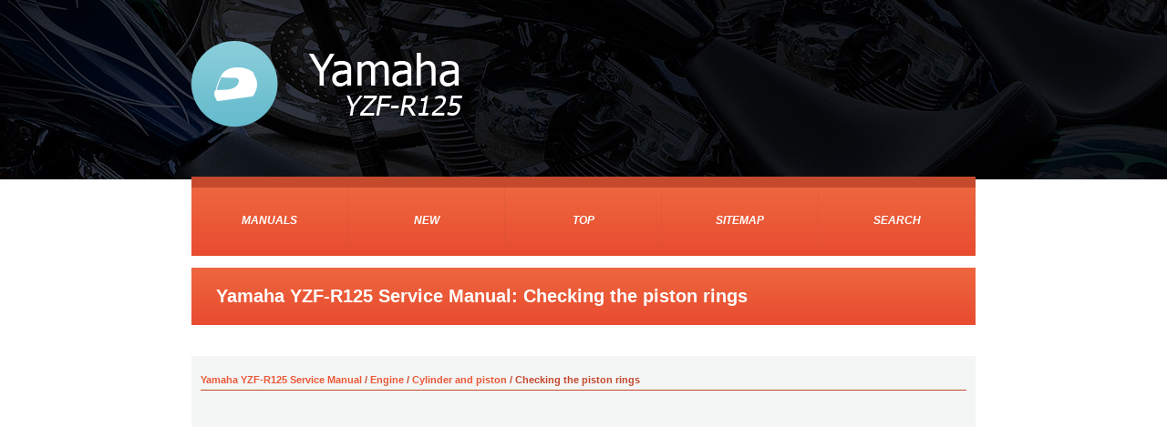

--- FILE ---
content_type: text/html
request_url: https://www.yam-r125.net/checking_the_piston_rings-253.html
body_size: 2559
content:
<!DOCTYPE html>
<html xmlns="http://www.w3.org/1999/xhtml">
<head>
<meta http-equiv="Content-Type" content="text/html; charset=utf-8" />
<meta name="viewport" content="width=device-width; initial-scale=1.0">
<title>Yamaha YZF-R125 Service Manual: Checking the piston rings - Cylinder and piston - Engine</title>
<link href="css/jam.css" rel="stylesheet" type="text/css" media="all" />
<link href="media-queries.css" rel="stylesheet" type="text/css" media="all" />
</head>
<body>

<div class="page">
<div id="page">
<header id="header">

<div class="container">
<div id="logo">
<a href="/"><img src="images/logo.png" title="" alt=""></a></div>
</div>
</header>
<div class="container">
<div id="menu">
		<ul>
			<li><a href="/">Manuals</a></li>
			<li><a href="/new.html">New</a></li>
			<li><a href="/top.html">Top</a></li>
			<li><a href="/sitemap.html">Sitemap</a></li>
			<li><a href="/search.php">Search</a></li>
		</ul> <div class="clear"></div>
</div>
</div>
<div class="container">
		<h1 class="box">Yamaha YZF-R125 Service Manual: Checking the piston rings</h1>
<div class="backgr">
		<div class="jamway">
			<div style="font-size:11px; text-decoration:none; margin-top:5px;"><a href="yamaha_yzf_r125_service_manual-90.html">Yamaha YZF-R125 Service Manual</a> / <a href="engine-228.html">Engine</a> / <a href="cylinder_and_piston-250.html">Cylinder and piston</a> /  Checking the piston rings</div></div>
		<p><script async src="//pagead2.googlesyndication.com/pagead/js/adsbygoogle.js"></script>
<!-- yam-r125_new_top_adaptiv -->
<ins class="adsbygoogle"
     style="display:block"
     data-ad-client="ca-pub-4191894785090842"
     data-ad-slot="6496787804"
     data-ad-format="auto"></ins>
<script>
(adsbygoogle = window.adsbygoogle || []).push({});
</script></p>
		<p><p>1. Measure:</p>
<p>Piston ring side clearance
Out of specification <img border="0" src="images/books/90/4/index.106.gif"> Replace the 
<br>piston
and piston rings as a set.</p>
<p><strong>NOTE:</strong></p>
<p><em>Before measuring the piston ring side clearance,
eliminate any carbon deposits from the piston
ring grooves and piston rings. <img border="0" src="images/books/90/4/index.101.jpg"></em></p>
<br><p align="center">
<img border="0" src="images/books/90/4/index.107.gif" alt="Checking the piston rings"></p>
<br><p>2. Install:</p>
<ul>
	<li>Piston ring
	(into the cylinder)</li>
</ul>
<p><strong>NOTE:</strong></p>
<p><em>Level the piston ring into the cylinder with the
piston crown.</em></p>
<p align="center">
<img border="0" src="images/books/90/4/index.108.gif" alt="Checking the piston rings"></p>
<br><p>a. 40 mm (1.57 in)</p>
<p>3. Measure:</p>
<ul>
	<li>Piston ring end gap
	Out of specification <img border="0" src="images/books/90/4/index.109.gif"> Replace 
<br>	the piston
	ring.</li>
</ul>
<p><strong>NOTE:</strong></p>
<p><em>The oil ring expander spacer end gap cannot be
measured. If the oil ring rail gap is excessive, replace
all three piston rings. <img border="0" src="images/books/90/4/index.102.jpg"></em></p>
<br><ul></ul></table></ul><div style="clear:both"></div><div align="center"><script async src="//pagead2.googlesyndication.com/pagead/js/adsbygoogle.js"></script>
<!-- yam-r125_new_bot_adaptiv -->
<ins class="adsbygoogle"
     style="display:block"
     data-ad-client="ca-pub-4191894785090842"
     data-ad-slot="7973521004"
     data-ad-format="auto"></ins>
<script>
(adsbygoogle = window.adsbygoogle || []).push({});
</script></div>
<div style="width: 47%; margin:5px; float:left">
<h5 style="margin:5px 0"><a href="checking_the_cylinder_and_piston-252.html" style="text-decoration:none"><img src="images/left.png" alt="" border="0" style="float:left; margin-right:3px;"><span>Checking the cylinder and piston</span></a></h5>
   1. Check:

	Piston wall
	Cylinder wall
	Vertical scratches  Replace the 
	cylinder,
	and replace the piston and piston rings as a
	set.

2. Measure:

	Piston-to-cylinder clearance

a. Mea ...
   </p></div>
<div style="width: 47%; margin:5px; float:left">
<h5 style="margin:5px 0"><a href="checking_the_piston_pin-254.html" style="text-decoration:none"><img src="images/right.png" alt="" border="0" style="float:right; margin-left:3px;"><span>Checking the piston pin</span></a></h5>
   1. Check:

	Piston pin
	Blue discoloration/grooves&nbsp; 
	Replace the
	piston pin and then check the lubrication system.

2. Measure:

	Piston pin outside diameter "a"
	Out of specification ...
   </p></div>
<div style="clear:both"></div><div style="margin-top:0px;">
   <h5 style="margin:5px 0">Other materials:</h5><p><a href="checking_the_primary_drive_gear-272.html"><span>Checking the primary drive gear</span></a><br>
   1. Remove:

	Primary drive gear
	Refer to "BALANCER GEAR" on page 5-53.

2. Check:

	Primary drive gear
	Damage/wear&nbsp; Replace the 
	primary drive
	gear and clutch housing as a set.

	Excessive noise during operation
	 Replace
	the primary drive gear and clutch housing as
	a set
 ...
   </p><p><a href="checking_the_rocker_arms_and_rocker_arm_shafts-242.html"><span>Checking the rocker arms and rocker arm shafts</span></a><br>
   The following procedure applies to all of the
rocker arms and rocker arm shafts.
1. Check:

	Rocker arm
	Damage/wear  Replace.

2. Check:

	Rocker arm shaft
	Blue discoloration/excessive wear/pitting/
	scratches&nbsp;  Replace or 
	check the lubrication
	system.

3. Measure:

	Rocke ...
   </p><p><a href="removing_the_front_wheel_disc_-164.html"><span>Removing the front wheel (disc)</span></a><br>
   1. Stand the vehicle on a level surface.

	
		WARNINGSecurely support the vehicle so that there 
		is
		no danger of it falling over.
	

2. Elevate:

	Front wheel

NOTE:
Place the vehicle on a suitable stand so that the
front wheel is elevated.
3. Remove:

	Front brake caliper

NO ...
   </p></div>
<script>
// <!--
document.write('<iframe src="counter.php?id=253" width=0 height=0 marginwidth=0 marginheight=0 scrolling=no frameborder=0></iframe>');
// -->

</script>
</p>
</div>
</div>
<div class="fut">
<div class="container">
2026 Copyright www.yam-r125.net | <!--LiveInternet counter--><script type="text/javascript"><!--
document.write("<a href='http://www.liveinternet.ru/click' "+
"target=_blank><img src='//counter.yadro.ru/hit?t24.2;r"+
escape(document.referrer)+((typeof(screen)=="undefined")?"":
";s"+screen.width+"*"+screen.height+"*"+(screen.colorDepth?
screen.colorDepth:screen.pixelDepth))+";u"+escape(document.URL)+
";h"+escape(document.title.substring(0,80))+";"+Math.random()+
"' alt='' title='LiveInternet: �������� ����� ���������� ��"+
" ��������' "+
"border='0' width='88' height='15'><\/a>")
//--></script><!--/LiveInternet-->
&nbsp;
<!--LiveInternet counter--><script type="text/javascript"><!--
document.write("<a href='http://www.liveinternet.ru/click;English_Auto_Manuals' "+
"target=_blank><img src='//counter.yadro.ru/hit;English_Auto_Manuals?t24.1;r"+
escape(document.referrer)+((typeof(screen)=="undefined")?"":
";s"+screen.width+"*"+screen.height+"*"+(screen.colorDepth?
screen.colorDepth:screen.pixelDepth))+";u"+escape(document.URL)+
";h"+escape(document.title.substring(0,80))+";"+Math.random()+
"' alt='' title='LiveInternet: �������� ����� ���������� ��"+
" ��������' "+
"border='0' width='88' height='15'><\/a>")
//--></script><!--/LiveInternet-->&nbsp;
</div>
</div>

</div>
</div>
</body>

--- FILE ---
content_type: text/html; charset=utf-8
request_url: https://www.google.com/recaptcha/api2/aframe
body_size: 267
content:
<!DOCTYPE HTML><html><head><meta http-equiv="content-type" content="text/html; charset=UTF-8"></head><body><script nonce="RXQyXMtFdayqNJN06io3QQ">/** Anti-fraud and anti-abuse applications only. See google.com/recaptcha */ try{var clients={'sodar':'https://pagead2.googlesyndication.com/pagead/sodar?'};window.addEventListener("message",function(a){try{if(a.source===window.parent){var b=JSON.parse(a.data);var c=clients[b['id']];if(c){var d=document.createElement('img');d.src=c+b['params']+'&rc='+(localStorage.getItem("rc::a")?sessionStorage.getItem("rc::b"):"");window.document.body.appendChild(d);sessionStorage.setItem("rc::e",parseInt(sessionStorage.getItem("rc::e")||0)+1);localStorage.setItem("rc::h",'1768589751913');}}}catch(b){}});window.parent.postMessage("_grecaptcha_ready", "*");}catch(b){}</script></body></html>

--- FILE ---
content_type: text/css
request_url: https://www.yam-r125.net/css/jam.css
body_size: 2899
content:


html {
    height: 100%;
    width: 100%;
}
body {
    font-family: 'Arial', sans-serif;
    margin: 0;
    color: #555;
    background: #1d2029;
    font-size: 12px;
    line-height: 2;
    font-weight: normal;
    min-width: 260px;
}




p {
   color: #555;
}

a             { color: #eb5937; 	text-decoration:none;}
a:hover       { text-decoration:none; color:#31353d; }



h1{
	font-size:20px;
	font-weight:normal;
	line-height:2;
	margin-bottom:0px;
}


h2{
	font-size:18px;
	font-weight:normal;
	line-height:1.25;
	margin-bottom:7px;
}

h3{
	font-size:16px;
	font-weight:bold;
	line-height:1.25;
	margin-bottom:7px;
}

h5{
	font-size:12px;
	font-weight:bold;
	margin-bottom:7px;
}



.clear{	clear:both;}

.container{    width: 860px;
    padding-right: 15px;
padding-left: 15px;
margin-right: auto;
margin-left: auto;}

#page {
    background: #fff;
    margin: 0 auto;
    overflow: hidden;
    }

header {
    position: relative;
    background: url('../images/bg-header.jpg') no-repeat center top #09090b;
    margin-bottom: -52px;
}

header #logo {
    display: inline-block;
    margin: 45px 5px 45px 0;
}

.hedim{}

#menu {
    position: relative;
    width: 100%;
    height: 75px;
    z-index: 23;
    top: 0;
    line-height: 0;
    margin-top: 49px;
    background: linear-gradient(to bottom, #ee663f 0%,#e84c2f 100%);
    border-top: 12px solid #c5492d;
}

#menu ul {
    position: relative;
    z-index: 9;
    width: 100%;
    display: table;
    float: left;
    margin: 0;
    padding: 0;
    list-style: none;
    table-layout: fixed;
}

#menu ul li {
    position: relative;
    border-radius: 0;
    display: table-cell;
    text-align: center;
    padding-right: 1px;
    background: url(../images/menu-sepatator.png) no-repeat right top;
}

#menu ul li a {
    display: inline-block;
    width: 100%;
    height: 100%;
    z-index: 1;
    position: relative;
    font-family: "Open Sans",sans-serif;
    font-weight: 600;
    font-style: italic;
    font-size: 12px;
    line-height: 72px;
    height: 63px;
    color: #fff;
    overflow: hidden;
    text-transform: uppercase;
}


#menu ul li a:hover{
	transform: translateX(0px) skewX(0deg) scaleX(1);
	-ms-transform: translateX(0px) skewX(0deg) scaleX(1);
	-webkit-transform: translateX(0px) skewX(0deg) scaleX(1);
	-o-transform: translateX(0px) skewX(0deg) scaleX(1);
	background:#333745;
}

.box, h1.box {
    font-size: 20px;
    line-height: 24px;
    font-weight: 600;
    font-family: "Open Sans",sans-serif;
    color: #fff;
    text-align: left;
    padding: 19px 20px 20px 27px;
    margin-bottom: 34px;
    background: #ee663f;
    background: linear-gradient(to bottom, #ee663f 0%,#e84c2f 100%);
}

.backgr{	padding:10px;
background: #f4f5f5;
}

.jamway{	border-bottom:1px solid #c5492d;
	color:#c5492d;
	font-weight:700;}

.fut{	border-top:1px solid #c5492d;
	margin-top:10px;
	padding:10px 0;}

--- FILE ---
content_type: text/css
request_url: https://www.yam-r125.net/media-queries.css
body_size: 93
content:
@media screen and (max-width: 768px) {
.container {
    width: 95%;
    min-width:420px;
}

}